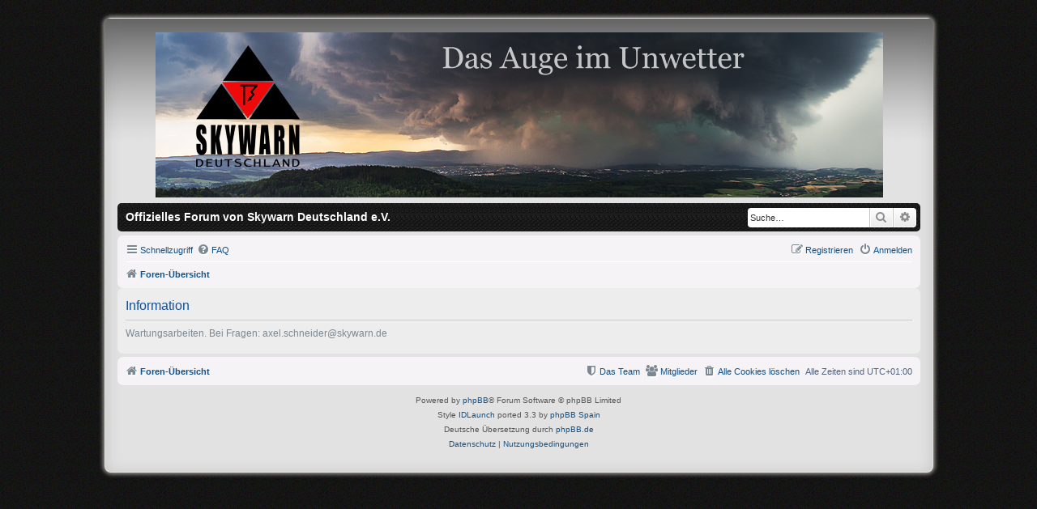

--- FILE ---
content_type: text/html; charset=UTF-8
request_url: https://forum.skywarn.de/app.php/help/faq?sid=dda61fc0bb3da886cc99afe47efd68f3
body_size: 3126
content:
	<!DOCTYPE html>
<html dir="ltr" lang="de">
<head>
<meta charset="utf-8" />
<meta http-equiv="X-UA-Compatible" content="IE=edge">
<meta name="viewport" content="width=device-width, initial-scale=1" />

<title>Offizielles Forum von Skywarn Deutschland e.V. - Information</title>



<!--
	phpBB style name: IDLaunch Fresh
	Based on style:   prosilver (this is the default phpBB3 style)
	Original author:  Tom Beddard  ( http://www.subBlue.com/ )
	Modified by:	  David Jansen ( http://IDLaunch.nl )
	Ported to 3.3.x:  ThE KuKa     ( https://www.phpbb-es.com )
-->


<link href="./../../styles/prosilver/theme/normalize.css?assets_version=37" rel="stylesheet">
<link href="./../../styles/prosilver/theme/base.css?assets_version=37" rel="stylesheet">
<link href="./../../styles/prosilver/theme/utilities.css?assets_version=37" rel="stylesheet">
<link href="./../../styles/prosilver/theme/common.css?assets_version=37" rel="stylesheet">
<link href="./../../styles/prosilver/theme/links.css?assets_version=37" rel="stylesheet">
<link href="./../../styles/prosilver/theme/content.css?assets_version=37" rel="stylesheet">
<link href="./../../styles/prosilver/theme/buttons.css?assets_version=37" rel="stylesheet">
<link href="./../../styles/prosilver/theme/cp.css?assets_version=37" rel="stylesheet">
<link href="./../../styles/prosilver/theme/forms.css?assets_version=37" rel="stylesheet">
<link href="./../../styles/prosilver/theme/icons.css?assets_version=37" rel="stylesheet">
<link href="./../../styles/prosilver/theme/colours.css?assets_version=37" rel="stylesheet">
<link href="./../../styles/prosilver/theme/responsive.css?assets_version=37" rel="stylesheet">

<link href="./../../assets/css/font-awesome.min.css?assets_version=37" rel="stylesheet">
<link href="./../../styles/IDLaunch_Fresh/theme/stylesheet.css?assets_version=37" rel="stylesheet">
<link href="./../../styles/prosilver/theme/de/stylesheet.css?assets_version=37" rel="stylesheet">

<link href="./../../styles/IDLaunch_Fresh/theme/responsive.css?assets_version=37" rel="stylesheet" media="all and (max-width: 700px)">




<!--[if lte IE 9]>
	<link href="./../../styles/prosilver/theme/tweaks.css?assets_version=37" rel="stylesheet">
<![endif]-->


<link href="./../../ext/rmcgirr83/elonw/styles/all/theme/elonw.css?assets_version=37" rel="stylesheet" media="screen" />



<link rel="shortcut icon" href="https://forum.skywarn.de/favicon.ico" />

</head>
<body id="phpbb" class="nojs notouch section-app/help/faq ltr ">


<div id="wrap">
			<div id="topbar">
	<div id="header" class="wrapper_header">
    	<a id="logo" class="logo" href="https://www.skywarn.de/"><span class="site_logo"></span></a>
	</div>
</div>
			<div id="menubar">
	<div style="margin: 5 auto;">

    		<div class="sitename-header">Offizielles Forum von Skywarn Deutschland e.V.</div>


						<div id="search-box" class="search-box search-header" role="search">
				<form action="./../../search.php?sid=964d3f689b30b0ca470300cba453e1df" method="get" id="search">
				<fieldset>
					<input name="keywords" id="keywords" type="search" maxlength="128" title="Suche nach Wörtern" class="inputbox search tiny" size="20" value="" placeholder="Suche…" />
					<button class="button button-search" type="submit" title="Suche">
						<i class="icon fa-search fa-fw" aria-hidden="true"></i><span class="sr-only">Suche</span>
					</button>
					<a href="./../../search.php?sid=964d3f689b30b0ca470300cba453e1df" class="button button-search-end" title="Erweiterte Suche">
						<i class="icon fa-cog fa-fw" aria-hidden="true"></i><span class="sr-only">Erweiterte Suche</span>
					</a>
					<input type="hidden" name="sid" value="964d3f689b30b0ca470300cba453e1df" />

				</fieldset>
				</form>
			</div>
			
	</div>
</div>

	<a id="top" class="anchor" accesskey="t"></a>
    <div class="inside" style="direction: ltr;">
			<div id="page-header">

		
	<div class="navbar" role="navigation">
	<div class="inner">

	<ul id="nav-main" class="nav-main linklist" role="menubar">

		<li id="quick-links" class="quick-links dropdown-container responsive-menu" data-skip-responsive="true">
			<a href="#" class="dropdown-trigger">
				<i class="icon fa-bars fa-fw" aria-hidden="true"></i><span>Schnellzugriff</span>
			</a>
			<div class="dropdown">
				<div class="pointer"><div class="pointer-inner"></div></div>
				<ul class="dropdown-contents" role="menu">
					
											<li class="separator"></li>
																									<li>
								<a href="./../../search.php?search_id=unanswered&amp;sid=964d3f689b30b0ca470300cba453e1df" role="menuitem">
									<i class="icon fa-file-o fa-fw icon-gray" aria-hidden="true"></i><span>Unbeantwortete Themen</span>
								</a>
							</li>
							<li>
								<a href="./../../search.php?search_id=active_topics&amp;sid=964d3f689b30b0ca470300cba453e1df" role="menuitem">
									<i class="icon fa-file-o fa-fw icon-blue" aria-hidden="true"></i><span>Aktive Themen</span>
								</a>
							</li>
							<li class="separator"></li>
							<li>
								<a href="./../../search.php?sid=964d3f689b30b0ca470300cba453e1df" role="menuitem">
									<i class="icon fa-search fa-fw" aria-hidden="true"></i><span>Suche</span>
								</a>
							</li>
					
											<li class="separator"></li>
													<li>
								<a href="./../../memberlist.php?sid=964d3f689b30b0ca470300cba453e1df" role="menuitem">
									<i class="icon fa-group fa-fw" aria-hidden="true"></i><span>Mitglieder</span>
								</a>
							</li>
																			<li>
								<a href="./../../memberlist.php?mode=team&amp;sid=964d3f689b30b0ca470300cba453e1df" role="menuitem">
									<i class="icon fa-shield fa-fw" aria-hidden="true"></i><span>Das Team</span>
								</a>
							</li>
																<li class="separator"></li>

									</ul>
			</div>
		</li>

				<li data-skip-responsive="true">
			<a href="/app.php/help/faq?sid=964d3f689b30b0ca470300cba453e1df" rel="help" title="Häufig gestellte Fragen" role="menuitem">
				<i class="icon fa-question-circle fa-fw" aria-hidden="true"></i><span>FAQ</span>
			</a>
		</li>
						
			<li class="rightside"  data-skip-responsive="true">
			<a href="./../../ucp.php?mode=login&amp;redirect=app.php%2Fhelp%2Ffaq&amp;sid=964d3f689b30b0ca470300cba453e1df" title="Anmelden" accesskey="x" role="menuitem">
				<i class="icon fa-power-off fa-fw" aria-hidden="true"></i><span>Anmelden</span>
			</a>
		</li>
					<li class="rightside" data-skip-responsive="true">
				<a href="./../../ucp.php?mode=register&amp;sid=964d3f689b30b0ca470300cba453e1df" role="menuitem">
					<i class="icon fa-pencil-square-o  fa-fw" aria-hidden="true"></i><span>Registrieren</span>
				</a>
			</li>
						</ul>

	<ul id="nav-breadcrumbs" class="nav-breadcrumbs linklist navlinks" role="menubar">
				
		
		<li class="breadcrumbs" itemscope itemtype="https://schema.org/BreadcrumbList">

			
							<span class="crumb" itemtype="https://schema.org/ListItem" itemprop="itemListElement" itemscope><a itemprop="item" href="./../../index.php?sid=964d3f689b30b0ca470300cba453e1df" accesskey="h" data-navbar-reference="index"><i class="icon fa-home fa-fw"></i><span itemprop="name">Foren-Übersicht</span></a><meta itemprop="position" content="1" /></span>

			
					</li>

		
					<li class="rightside responsive-search">
				<a href="./../../search.php?sid=964d3f689b30b0ca470300cba453e1df" title="Zeigt die erweiterten Suchoptionen an" role="menuitem">
					<i class="icon fa-search fa-fw" aria-hidden="true"></i><span class="sr-only">Suche</span>
				</a>
			</li>
			</ul>

	</div>
</div>

	
	<a id="start_here" class="anchor"></a>
	<div id="page-body" role="main">
		
		
<div class="panel" id="message">
	<div class="inner">
	<h2 class="message-title">Information</h2>
	<p>Wartungsarbeiten. Bei Fragen: axel.schneider@skywarn.de</p>
		</div>
</div>

				</div>
	</div>


<div id="page-footer" class="page-footer" role="contentinfo">
	<div class="navbar" role="navigation">
	<div class="inner">

	<ul id="nav-footer" class="nav-footer linklist" role="menubar">
		<li class="breadcrumbs">
									<span class="crumb"><a href="./../../index.php?sid=964d3f689b30b0ca470300cba453e1df" data-navbar-reference="index"><i class="icon fa-home fa-fw" aria-hidden="true"></i><span>Foren-Übersicht</span></a></span>					</li>
		
				<li class="rightside">Alle Zeiten sind <span title="Europa/Berlin">UTC+01:00</span></li>
							<li class="rightside">
				<a href="./../../ucp.php?mode=delete_cookies&amp;sid=964d3f689b30b0ca470300cba453e1df" data-ajax="true" data-refresh="true" role="menuitem">
					<i class="icon fa-trash fa-fw" aria-hidden="true"></i><span>Alle Cookies löschen</span>
				</a>
			</li>
							<li class="rightside" data-last-responsive="true">
					<a href="./../../memberlist.php?sid=964d3f689b30b0ca470300cba453e1df" title="Zeigt eine vollständige Liste aller Mitglieder an" role="menuitem">
						<i class="icon fa-group fa-fw" aria-hidden="true"></i><span>Mitglieder</span>
					</a>
				</li>
												<li class="rightside" data-last-responsive="true">
				<a href="./../../memberlist.php?mode=team&amp;sid=964d3f689b30b0ca470300cba453e1df" role="menuitem">
					<i class="icon fa-shield fa-fw" aria-hidden="true"></i><span>Das Team</span>
				</a>
			</li>
							</ul>

	</div>
</div>

	<div id="darkenwrapper" class="darkenwrapper" data-ajax-error-title="AJAX-Fehler" data-ajax-error-text="Bei der Verarbeitung deiner Anfrage ist ein Fehler aufgetreten." data-ajax-error-text-abort="Der Benutzer hat die Anfrage abgebrochen." data-ajax-error-text-timeout="Bei deiner Anfrage ist eine Zeitüberschreitung aufgetreten. Bitte versuche es erneut." data-ajax-error-text-parsererror="Bei deiner Anfrage ist etwas falsch gelaufen und der Server hat eine ungültige Antwort zurückgegeben.">
		<div id="darken" class="darken">&nbsp;</div>
	</div>

	<div id="phpbb_alert" class="phpbb_alert" data-l-err="Fehler" data-l-timeout-processing-req="Bei der Anfrage ist eine Zeitüberschreitung aufgetreten.">
		<a href="#" class="alert_close">
			<i class="icon fa-times-circle fa-fw" aria-hidden="true"></i>
		</a>
		<h3 class="alert_title">&nbsp;</h3><p class="alert_text"></p>
	</div>
	<div id="phpbb_confirm" class="phpbb_alert">
		<a href="#" class="alert_close">
			<i class="icon fa-times-circle fa-fw" aria-hidden="true"></i>
		</a>
		<div class="alert_text"></div>
	</div>
</div>

</div>

	<div class="copyright">
				<p class="footer-row">
			<span class="footer-copyright">Powered by <a href="https://www.phpbb.com/">phpBB</a>&reg; Forum Software &copy; phpBB Limited<br />Style <a href="http://idlaunch.nl/">IDLaunch</a> ported 3.3 by <a href="https://www.phpbb-es.com/">phpBB Spain</a></span>
		</p>
				<p class="footer-row">
			<span class="footer-copyright">Deutsche Übersetzung durch <a href="https://www.phpbb.de/">phpBB.de</a></span>
		</p>
						<p class="footer-row" role="menu">
			<a class="footer-link" href="./../../ucp.php?mode=privacy&amp;sid=964d3f689b30b0ca470300cba453e1df" title="Datenschutz" role="menuitem">
				<span class="footer-link-text">Datenschutz</span>
			</a>
			|
			<a class="footer-link" href="./../../ucp.php?mode=terms&amp;sid=964d3f689b30b0ca470300cba453e1df" title="Nutzungsbedingungen" role="menuitem">
				<span class="footer-link-text">Nutzungsbedingungen</span>
			</a>
		</p>
					</div>
</div>

<div>
	<a id="bottom" class="anchor" accesskey="z"></a>
	</div>

<script src="./../../assets/javascript/jquery-3.5.1.min.js?assets_version=37"></script>
<script src="./../../assets/javascript/core.js?assets_version=37"></script>


<script>
		var elonw_title = "Opens\u0020in\u0020new\u0020window";
</script>

<script src="./../../styles/prosilver/template/forum_fn.js?assets_version=37"></script>
<script src="./../../styles/prosilver/template/ajax.js?assets_version=37"></script>
<script src="./../../ext/rmcgirr83/elonw/styles/all/template/js/elonw.js?assets_version=37"></script>



</body>
</html>


--- FILE ---
content_type: text/css
request_url: https://forum.skywarn.de/styles/IDLaunch_Fresh/theme/stylesheet.css?assets_version=37
body_size: 2228
content:
/*  phpBB3 Style Sheet
	--------------------------------------------------------------
	Style name:			IDLaunch Fresh
	Based on style:		prosilver (the default phpBB 3.3.x style)
	Original author:	Tom Beddard ( http://www.subblue.com/ )
	Modified by:		David Jansen ( http://IDLaunch.nl/ )
	Ported by:			ThE KuKa ( https://www.phpbb-es.com/ )
	--------------------------------------------------------------
*/

/* IDLaunch Fresh Style by David Jansen @ IDLaunch.nl */

#roofbar {
	height: 35px;
	background-image: url("./images/roofbar.jpg");
}

#roofbar ul {
	margin: 0;
	padding: 0;
}

#roofbar li {
	margin: 0;
	padding: 0px;
	padding-right: 1px;
	line-height: 0px;
	list-style-type: none;
}

#roofbar li a {
	display: block;
	float: left;
	color: #008ebd;
	text-decoration: none;
	padding: 8px 23px 13px;
	font-size: 12px;
	font-weight: normal;
	font-family: Arial Narrow, Arial, Helvetica, sans-serif;
}

#roofbar li a:hover, #roofbar li:hover a, #roofbar li.sfhover a {
	color: #004d66;
}

#topbar {
	text-align: center;
	height: auto;
}

#header {
	text-align: center;
	position: relative;
	overflow: hidden;
	height: auto;
}

#wrap {
    max-width: 950px;
    background: #E2E2E2 url("./images/bg_header.png") repeat-x scroll 0px 0px;
    margin: 0px auto;
    text-align: left;
    padding: 13px 23px;
	border: 2px solid #FFF;
    border-radius: 15px;
    box-shadow: 0px 0px 5px 2px #9D9A93, 0px 3px 18px rgba(100, 100, 100, 0.25) inset;
}

.wrapper_header {
	max-width: 900px;
	margin: 0 auto;
	padding: 0;
}

.logo {
	float: none;
	width: auto;
	padding: 2px 1px 0 2px;
}

.logo:hover {
	text-decoration: none;
}

#menubar {
	height: 35px;
	margin-top: 5px;
	margin-bottom: 5px;
	background-image: url('./images/menu.jpg');
	border-radius: 5px;
}

#menubar > div {
	margin: 0 auto;
	max-width: 991px;
}

#menubar ul {
	margin: 0;
	padding-left: 0px;
}

#menubar li {
	margin: 0;
	padding: 0px;
	padding-right: 1px;
	line-height: 0px;
	list-style-type: none;
}

#menubar li a {
	display: block;
	float: left;
	color: #ccc;
	text-decoration: none;
	padding: 16px 23px 13px;
	font-size: 14px;
	font-weight: bold;
	font-family: Arial Narrow, Arial, Helvetica, sans-serif;
}

#menubar li a:hover, #menubar li:hover a, #menubar li.sfhover a {
	color: #ddd;
}

#menubar li.chosen a {
	color: #fff;
	text-decoration: underline;
}

/* Edit for IDLaunch Fresh
--------------------------------------------- */

html, body {
	color: #536482;
	background-image: url(images/background.png);
	background-color: #000000;
}

.bg1 {
	background-color: #EBEBEB;
}

table.zebra-list tr:nth-child(odd) td, ul.zebra-list li:nth-child(odd) {
	background-color: #EBEBEB;
}

.bg2 {
	background-color: #EBEBEB;
}

table.zebra-list tr:nth-child(even) td, ul.zebra-list li:nth-child(even) {
	background-color: #F3F3F3;
}

.bg3 {
	background-color: #EBEBEB;
}

li.row:hover {
	background-color: #F5F3F5;
}

ul.forums {
	background-color: transparent;
	background-image: none;
}

.topiclist.forums {
    background-image: none;
    margin: 0;
}

ul.topiclist li {
	color: #4C5D77;
}

li.row {
    background: url("./images/gradient.gif") repeat-x scroll center top #f8f8f8;
    border: medium none transparent;
    border-radius: 7px;
}

li.row:hover dd {
    border-left-color: #f8f8f8;
}

ul.topiclist dd {
    border-left-color: #f8f8f8;
}

/* Search Box
--------------------------------------------- */
.search-header {
	position: relative;
    float: right;
    margin-right: 5px;
    margin-left: 7px;
    text-align: right;
	border-radius: 4px;
	display: block;
	margin-top: 5.8px;
}

.search-header {
	box-shadow: 0 0 0px #0075B0;
}

/* Wrap
---------------------------------------- */
#wrap {
	border: 1px solid transparent;
	border-radius: 8px;
	margin: 10px auto;
	max-width: 991px;
	min-width: 625px;
	padding: 15px;
}

/* Sitename
--------------------------------------------- */
.sitename-header {
	border-radius: 4px;
	display: block;
	float: left;
	font-size: 14px;
	font-weight: bold;
	font-family: Arial Narrow, Arial, Helvetica, sans-serif;
	color: #FFFFFF;
	margin-left: 10px;
	margin-top: 9px;
}

/* CP tabbed menu
----------------------------------------*/
#tabs .tab > a {
	background: #BACCD9;
	color: #536482;
}

#tabs .tab > a:hover {
	background: #DDEDFB;
	color: #D31141;
}

#tabs .activetab > a,
#tabs .activetab > a:hover {
	background: #EEEEEE;
	background: -moz-linear-gradient(top, #EEEEEE 0%, #EEEEEE 100%);
	background: -webkit-gradient(linear, left top, left bottom, color-stop(0%, #EEEEEE), color-stop(100%, #EEEEEE));
	background: -webkit-linear-gradient(top, #EEEEEE 0%, #EEEEEE 100%);
	background: -o-linear-gradient(top, #EEEEEE 0%, #EEEEEE 100%);
	background: -ms-linear-gradient(top, #EEEEEE 0%, #EEEEEE 100%);
	background: linear-gradient(to bottom, #EEEEEE 0%, #EEEEEE 100%);
	filter: progid:DXImageTransform.Microsoft.gradient( startColorstr='#EEEEEE', endColorstr='#EEEEEE', GradientType=0 );
	border-color: #EEEEEE;
	box-shadow: 0 1px 1px #F2F9FF inset;
	color: #333333;
}

#tabs .activetab > a:hover {
	color: #000000;
}

/* Mini tabbed menu used in MCP
----------------------------------------*/
#minitabs .tab > a {
	background-color: #E1EBF2;
}

#minitabs .activetab > a,
#minitabs .activetab > a:hover {
	background-color: #F9F9F9;
	color: #333333;
}

/* Logo IDLaunch Fresh */

.site_logo {
	background-image: url("./images/site_logo.png");
	display: inline-block;
	width: 1080px;
	height: 204px;
}

/* Forum icons & Topic icons */

.global_read						{ background-image: url("./images/announce_read.gif"); }
.global_read_mine					{ background-image: url("./images/announce_read_mine.gif"); }
.global_read_locked					{ background-image: url("./images/announce_read_locked.gif"); }
.global_read_locked_mine			{ background-image: url("./images/announce_read_locked_mine.gif"); }
.global_unread						{ background-image: url("./images/announce_unread.gif"); }
.global_unread_mine					{ background-image: url("./images/announce_unread_mine.gif"); }
.global_unread_locked				{ background-image: url("./images/announce_unread_locked.gif"); }
.global_unread_locked_mine			{ background-image: url("./images/announce_unread_locked_mine.gif"); }

.announce_read						{ background-image: url("./images/announce_read.gif"); }
.announce_read_mine					{ background-image: url("./images/announce_read_mine.gif"); }
.announce_read_locked				{ background-image: url("./images/announce_read_locked.gif"); }
.announce_read_locked_mine			{ background-image: url("./images/announce_read_locked_mine.gif"); }
.announce_unread					{ background-image: url("./images/announce_unread.gif"); }
.announce_unread_mine				{ background-image: url("./images/announce_unread_mine.gif"); }
.announce_unread_locked				{ background-image: url("./images/announce_unread_locked.gif"); }
.announce_unread_locked_mine		{ background-image: url("./images/announce_unread_locked_mine.gif"); }

.forum_link							{ background-image: url("./images/forum_link.gif"); }
.forum_read							{ background-image: url("./images/forum_read.gif"); }
.forum_read_locked					{ background-image: url("./images/forum_read_locked.gif"); }
.forum_read_subforum				{ background-image: url("./images/forum_read_subforum.gif"); }
.forum_unread						{ background-image: url("./images/forum_unread.gif"); }
.forum_unread_locked				{ background-image: url("./images/forum_unread_locked.gif"); }
.forum_unread_subforum				{ background-image: url("./images/forum_unread_subforum.gif"); }

.sticky_read						{ background-image: url("./images/sticky_read.gif"); }
.sticky_read_mine					{ background-image: url("./images/sticky_read_mine.gif"); }
.sticky_read_locked					{ background-image: url("./images/sticky_read_locked.gif"); }
.sticky_read_locked_mine			{ background-image: url("./images/sticky_read_locked_mine.gif"); }
.sticky_unread						{ background-image: url("./images/sticky_unread.gif"); }
.sticky_unread_mine					{ background-image: url("./images/sticky_unread_mine.gif"); }
.sticky_unread_locked				{ background-image: url("./images/sticky_unread_locked.gif"); }
.sticky_unread_locked_mine			{ background-image: url("./images/sticky_unread_locked_mine.gif"); }

.topic_moved						{ background-image: url("./images/topic_moved.gif"); }
.topic_read							{ background-image: url("./images/topic_read.gif"); }
.topic_read_mine					{ background-image: url("./images/topic_read_mine.gif"); }
.topic_read_hot						{ background-image: url("./images/topic_read_hot.gif"); }
.topic_read_hot_mine				{ background-image: url("./images/topic_read_hot_mine.gif"); }
.topic_read_locked					{ background-image: url("./images/topic_read_locked.gif"); }
.topic_read_locked_mine				{ background-image: url("./images/topic_read_locked_mine.gif"); }
.topic_unread						{ background-image: url("./images/topic_unread.gif"); }
.topic_unread_mine					{ background-image: url("./images/topic_unread_mine.gif"); }
.topic_unread_hot					{ background-image: url("./images/topic_unread_hot.gif"); }
.topic_unread_hot_mine				{ background-image: url("./images/topic_unread_hot_mine.gif"); }
.topic_unread_locked				{ background-image: url("./images/topic_unread_locked.gif"); }
.topic_unread_locked_mine			{ background-image: url("./images/topic_unread_locked_mine.gif"); }

.pm_read							{ background-image: url("./images/topic_read.gif"); }
.pm_unread							{ background-image: url("./images/topic_unread.gif"); }

/* CSS General
--------------------------------------------- */

.navbar {
	background-color: #F5F3F5;
}

.headerbar {
	background-color: #7C8891;
	background-image: url("{./images/bg_header.gif");
	color: #FFFFFF;
}

.forabg, .forumbg {
	background-color: #dcdcdc;
	background-image: url("./images/bg_list.gif");
}

.panel {
    background-color: #EDEDED;
    color: #7C8891;
}

 /* Miscellaneous styles
 ---------------------------------------- */
 .copyright {
	font-size: 10px;
 	text-align: center;
	padding: 10px;
}

.footer-row {
	font-size: 10px;
	line-height: 1.8;
	margin: 0;
}

.linklist i {
    color: #7C8891;
    text-shadow: 2px 2px 3px #ffffff;
}
